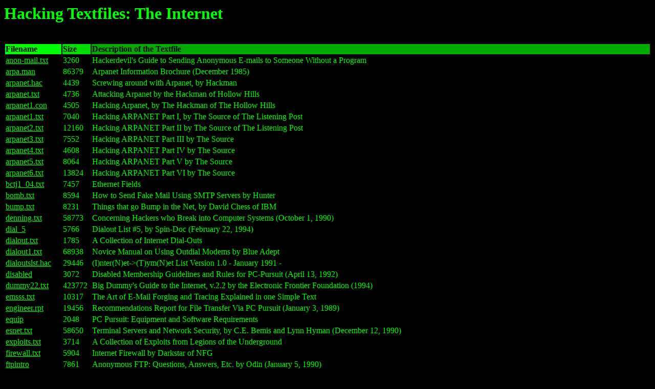

--- FILE ---
content_type: text/html
request_url: http://textfiles.serverrack.net/hacking/INTERNET/
body_size: 4063
content:
<HTML>
<TITLE>T E X T F I L E S</TITLE>
<BODY BGCOLOR="#000000" TEXT="#00FF00" LINK="#00FF00" ALINK="#00AA00" VLINK="#00AA00">
<H1>Hacking Textfiles: The Internet</H1>
<P>
<TABLE WIDTH=100%>
<TD BGCOLOR=#00FF00><FONT COLOR=#000000><B>Filename</B><BR></FONT></TD>
<TD BGCOLOR=#00DD00><FONT COLOR=#000000><B>Size</B><BR></FONT></TD>
<TD BGCOLOR=#00AA00><FONT COLOR=#000000><B>Description of the Textfile</B><BR></TD></TR>

<tab indent=60 id=T><br>
<TR VALIGN=TOP><TD ALIGN=TOP><A HREF="anon-mail.txt">anon-mail.txt</A>  <tab to=T><TD> 3260<BR><TD> Hackerdevil's Guide to Sending Anonymous E-mails to Someone Without a Program
<TR VALIGN=TOP><TD ALIGN=TOP><A HREF="arpa.man">arpa.man</A>  <tab to=T><TD> 86379<BR><TD> Arpanet Information Brochure (December 1985)
<TR VALIGN=TOP><TD ALIGN=TOP><A HREF="arpanet.hac">arpanet.hac</A>  <tab to=T><TD> 4439<BR><TD> Screwing around with Arpanet, by Hackman
<TR VALIGN=TOP><TD ALIGN=TOP><A HREF="arpanet.txt">arpanet.txt</A>  <tab to=T><TD> 4736<BR><TD> Attacking Arpanet by the Hackman of Hollow Hills
<TR VALIGN=TOP><TD ALIGN=TOP><A HREF="arpanet1.con">arpanet1.con</A>  <tab to=T><TD> 4505<BR><TD> Hacking Arpanet, by The Hackman of The Hollow Hills
<TR VALIGN=TOP><TD ALIGN=TOP><A HREF="arpanet1.txt">arpanet1.txt</A>  <tab to=T><TD> 7040<BR><TD> Hacking ARPANET Part I, by The Source of The Listening Post
<TR VALIGN=TOP><TD ALIGN=TOP><A HREF="arpanet2.txt">arpanet2.txt</A>  <tab to=T><TD> 12160<BR><TD> Hacking ARPANET Part II by The Source of The Listening Post
<TR VALIGN=TOP><TD ALIGN=TOP><A HREF="arpanet3.txt">arpanet3.txt</A>  <tab to=T><TD> 7552<BR><TD> Hacking ARPANET Part III by The Source
<TR VALIGN=TOP><TD ALIGN=TOP><A HREF="arpanet4.txt">arpanet4.txt</A>  <tab to=T><TD> 4608<BR><TD> Hacking ARPANET Part IV by The Source
<TR VALIGN=TOP><TD ALIGN=TOP><A HREF="arpanet5.txt">arpanet5.txt</A>  <tab to=T><TD> 8064<BR><TD> Hacking ARPANET Part V by The Source
<TR VALIGN=TOP><TD ALIGN=TOP><A HREF="arpanet6.txt">arpanet6.txt</A>  <tab to=T><TD> 13824<BR><TD> Hacking ARPANET Part VI by The Source
<TR VALIGN=TOP><TD ALIGN=TOP><A HREF="bctj1_04.txt">bctj1_04.txt</A>  <tab to=T><TD> 7457<BR><TD> Ethernet Fields
<TR VALIGN=TOP><TD ALIGN=TOP><A HREF="bomb.txt">bomb.txt</A>  <tab to=T><TD> 8594<BR><TD> How to Send Fake Mail Using SMTP Servers by Hunter
<TR VALIGN=TOP><TD ALIGN=TOP><A HREF="bump.txt">bump.txt</A>  <tab to=T><TD> 8231<BR><TD> Things that go Bump in the Net, by David Chess of IBM
<TR VALIGN=TOP><TD ALIGN=TOP><A HREF="denning.txt">denning.txt</A>  <tab to=T><TD> 58773<BR><TD> Concerning Hackers who Break into Computer Systems (October 1, 1990)
<TR VALIGN=TOP><TD ALIGN=TOP><A HREF="dial_5">dial_5</A>  <tab to=T><TD> 5766<BR><TD> Dialout List #5, by Spin-Doc (February 22, 1994)
<TR VALIGN=TOP><TD ALIGN=TOP><A HREF="dialout.txt">dialout.txt</A>  <tab to=T><TD> 1785<BR><TD> A Collection of Internet Dial-Outs
<TR VALIGN=TOP><TD ALIGN=TOP><A HREF="dialout1.txt">dialout1.txt</A>  <tab to=T><TD> 68938<BR><TD> Novice Manual on Using Outdial Modems by Blue Adept
<TR VALIGN=TOP><TD ALIGN=TOP><A HREF="dialoutslst.hac">dialoutslst.hac</A>  <tab to=T><TD> 29446<BR><TD> (I)nter(N)et->(T)ym(N)et List Version 1.0 - January 1991 -
<TR VALIGN=TOP><TD ALIGN=TOP><A HREF="disabled">disabled</A>  <tab to=T><TD> 3072<BR><TD> Disabled Membership Guidelines and Rules for PC-Pursuit (April 13, 1992)
<TR VALIGN=TOP><TD ALIGN=TOP><A HREF="dummy22.txt">dummy22.txt</A>  <tab to=T><TD> 423772<BR><TD> Big Dummy's Guide to the Internet, v.2.2 by the Electronic Frontier Foundation (1994)
<TR VALIGN=TOP><TD ALIGN=TOP><A HREF="emsss.txt">emsss.txt</A>  <tab to=T><TD> 10317<BR><TD> The Art of E-Mail Forging and Tracing Explained in one Simple Text
<TR VALIGN=TOP><TD ALIGN=TOP><A HREF="engineer.rpt">engineer.rpt</A>  <tab to=T><TD> 19456<BR><TD> Recommendations Report for File Transfer Via PC Pursuit (January 3, 1989)
<TR VALIGN=TOP><TD ALIGN=TOP><A HREF="equip">equip</A>  <tab to=T><TD> 2048<BR><TD> PC Pursuit: Equipment and Software Requirements
<TR VALIGN=TOP><TD ALIGN=TOP><A HREF="esnet.txt">esnet.txt</A>  <tab to=T><TD> 58650<BR><TD> Terminal Servers and Network Security, by C.E. Bemis and Lynn Hyman (December 12, 1990)
<TR VALIGN=TOP><TD ALIGN=TOP><A HREF="exploits.txt">exploits.txt</A>  <tab to=T><TD> 3714<BR><TD> A Collection of Exploits from Legions of the Underground
<TR VALIGN=TOP><TD ALIGN=TOP><A HREF="firewall.txt">firewall.txt</A>  <tab to=T><TD> 5904<BR><TD> Internet Firewall by Darkstar of NFG
<TR VALIGN=TOP><TD ALIGN=TOP><A HREF="ftpintro">ftpintro</A>  <tab to=T><TD> 7861<BR><TD> Anonymous FTP: Questions, Answers, Etc. by Odin (January 5, 1990)
<TR VALIGN=TOP><TD ALIGN=TOP><A HREF="fwall.txt">fwall.txt</A>  <tab to=T><TD> 5834<BR><TD> Internet Firewalls, by DARKSTAR of NFG
<TR VALIGN=TOP><TD ALIGN=TOP><A HREF="gtmhh-bs1.txt">gtmhh-bs1.txt</A>  <tab to=T><TD> 12168<BR><TD> The Guide to (Mostly) Harmless Hacking: Beginners' Series #1 by Carolyn Meinel
<TR VALIGN=TOP><TD ALIGN=TOP><A HREF="gtmhh-cc1.txt">gtmhh-cc1.txt</A>  <tab to=T><TD> 19786<BR><TD> The Guide to (Mostly) Harmless Hacking: Computer Crime Law Issue #1 by Peter Thiruselvam and Carolyn Meinel
<TR VALIGN=TOP><TD ALIGN=TOP><A HREF="gtmhh1-1.txt">gtmhh1-1.txt</A>  <tab to=T><TD> 9089<BR><TD> The Guide to (Mostly) Harmless Hacking: Volume 1 Number 1
<TR VALIGN=TOP><TD ALIGN=TOP><A HREF="gtmhh1-2.txt">gtmhh1-2.txt</A>  <tab to=T><TD> 21648<BR><TD> The Guide to (Mostly) Harmless Hacking: Volume 1 Number 2 (How to Forge E-Mail)
<TR VALIGN=TOP><TD ALIGN=TOP><A HREF="gtmhh1-3.txt">gtmhh1-3.txt</A>  <tab to=T><TD> 9158<BR><TD> The Guide to (Mostly) Harmless Hacking: Volume 1 Number 3 (How Finger Can Be Used)
<TR VALIGN=TOP><TD ALIGN=TOP><A HREF="gtmhh1-4.txt">gtmhh1-4.txt</A>  <tab to=T><TD> 21770<BR><TD> The Guide to (Mostly) Harmless Hacking: Volume 1 Number 4 (How to Get Usenet Spammers Kicked Off)
<TR VALIGN=TOP><TD ALIGN=TOP><A HREF="gtmhh1-5.txt">gtmhh1-5.txt</A>  <tab to=T><TD> 12585<BR><TD> The Guide to (Mostly) Harmless Hacking: Volume 1 Number 5 (How to Get Email Spammers Kicked off Their ISPs)
<TR VALIGN=TOP><TD ALIGN=TOP><A HREF="gtmhh1-6.txt">gtmhh1-6.txt</A>  <tab to=T><TD> 18850<BR><TD> The Guide to (Mostly) Harmless Hacking: Volume 1 Number 6 (How to Nuke Offensive Web Sites)
<TR VALIGN=TOP><TD ALIGN=TOP><A HREF="gtmhh2-2.txt">gtmhh2-2.txt</A>  <tab to=T><TD> 13662<BR><TD> The Guide to (Mostly) Harmless Hacking: Volume 2 Number 2 (Linux)
<TR VALIGN=TOP><TD ALIGN=TOP><A HREF="gtmhh2-4.txt">gtmhh2-4.txt</A>  <tab to=T><TD> 37561<BR><TD> The Guide to (Mostly) Harmless Hacking: Volume 2 Number 4 (Port Surfing)
<TR VALIGN=TOP><TD ALIGN=TOP><A HREF="gtmhh_bs31.txt">gtmhh_bs31.txt</A>  <tab to=T><TD> 24576<BR><TD> The Guide to (Mostly) Harmless Hacking: Volume 3 Number 1 (How to Get a Shell Account)
<TR VALIGN=TOP><TD ALIGN=TOP><A HREF="gtmhh_bs32.txt">gtmhh_bs32.txt</A>  <tab to=T><TD> 15961<BR><TD> The Guide to (Mostly) Harmless Hacking: Volume 3 Number 2 (How to Get a Good Shell Account)
<TR VALIGN=TOP><TD ALIGN=TOP><A HREF="hackenc.txt">hackenc.txt</A>  <tab to=T><TD> 143731<BR><TD> The Hackers Encyclopedia by Logik Bomb (1995-1996 First Edition)
<TR VALIGN=TOP><TD ALIGN=TOP><A HREF="hackfaq.hac">hackfaq.hac</A>  <tab to=T><TD> 106697<BR><TD> FAQ to #hack IRC Channel, Beta .007
<TR VALIGN=TOP><TD ALIGN=TOP><A HREF="hackirc.txt">hackirc.txt</A>  <tab to=T><TD> 14052<BR><TD> Hacking IRC: The Definitive Guide by Klider (1996)
<TR VALIGN=TOP><TD ALIGN=TOP><A HREF="hackpage.txt">hackpage.txt</A>  <tab to=T><TD> 10379<BR><TD> Hacking Webpages: THe Ultimate Guide by Virtual Circuit and Psychotic
<TR VALIGN=TOP><TD ALIGN=TOP><A HREF="hackwww.txt">hackwww.txt</A>  <tab to=T><TD> 2843<BR><TD> How to Hack the WWWboard Message Board 2.0 by kM of Hackers Club (May 12, 1997)
<TR VALIGN=TOP><TD ALIGN=TOP><A HREF="haq.01">haq.01</A>  <tab to=T><TD> 35596<BR><TD> The HAQ Frequently Asked Questions by Belisarius (June 11, 1994)
<TR VALIGN=TOP><TD ALIGN=TOP><A HREF="haq.02">haq.02</A>  <tab to=T><TD> 30544<BR><TD> The HAQ Frequently Asked Questions by Belisarius (June 11, 1994) (Part II)
<TR VALIGN=TOP><TD ALIGN=TOP><A HREF="haq.03">haq.03</A>  <tab to=T><TD> 43250<BR><TD> The HAQ Frequently Asked Questions by Belisarius (June 11, 1994) (Part III)
<TR VALIGN=TOP><TD ALIGN=TOP><A HREF="hexedit.txt">hexedit.txt</A>  <tab to=T><TD> 3454<BR><TD> How to Hexedit mIRC - Flood Protection/Nuking by Lord Somer of The Hackers Layer
<TR VALIGN=TOP><TD ALIGN=TOP><A HREF="hi.txt">hi.txt</A>  <tab to=T><TD> 6924<BR><TD> Introduction to Hacking by KwAnTAM_PoZeEtroN
<TR VALIGN=TOP><TD ALIGN=TOP><A HREF="hotmail.txt">hotmail.txt</A>  <tab to=T><TD> 6827<BR><TD> The Hotmail Hack
<TR VALIGN=TOP><TD ALIGN=TOP><A HREF="how-to">how-to</A>  <tab to=T><TD> 4096<BR><TD> How to use the PC-Pursuit Service
<TR VALIGN=TOP><TD ALIGN=TOP><A HREF="hqm.txt">hqm.txt</A>  <tab to=T><TD> 4040<BR><TD> Hacking Quickmail for Macintosh by The Brighter Buccaneer (February 28, 1995)
<TR VALIGN=TOP><TD ALIGN=TOP><A HREF="hwp.txt">hwp.txt</A>  <tab to=T><TD> 12966<BR><TD> Hacking Web Pages, by Goat
<TR VALIGN=TOP><TD ALIGN=TOP><A HREF="iad.txt">iad.txt</A>  <tab to=T><TD> 2157<BR><TD> How to Advertise by Msging, Inviting, or Noticing Everyone on a Server by Lord Somer
<TR VALIGN=TOP><TD ALIGN=TOP><A HREF="ib.txt">ib.txt</A>  <tab to=T><TD> 3046<BR><TD> The Infinite Mailbomb by OSPbaboon and KwAnTAM_PoZeEtroN
<TR VALIGN=TOP><TD ALIGN=TOP><A HREF="inet2000.txt">inet2000.txt</A>  <tab to=T><TD> 3703<BR><TD> The iNET 2000 Online Service, by Deicide (April 5, 1993)
<TR VALIGN=TOP><TD ALIGN=TOP><A HREF="inetsec.txt">inetsec.txt</A>  <tab to=T><TD> 8903<BR><TD> A Guide to Internet Security: Becoming an Ubercracker and Becoming an Uberadmin to Stop Ubercrackers v1.1 by Christopher Klaus (December 5, 1993)
<TR VALIGN=TOP><TD ALIGN=TOP><A HREF="internet.doc">internet.doc</A>  <tab to=T><TD> 13018<BR><TD> The Beginner's Guide to the Internet by Weaons Master
<TR VALIGN=TOP><TD ALIGN=TOP><A HREF="internet.hac">internet.hac</A>  <tab to=T><TD> 49024<BR><TD> A Hacker's Guide to the Internet, by Gatsby 1991
<TR VALIGN=TOP><TD ALIGN=TOP><A HREF="ipd.hac">ipd.hac</A>  <tab to=T><TD> 2004<BR><TD> Countries connected to the International Packet Switching Stream by The Force
<TR VALIGN=TOP><TD ALIGN=TOP><A HREF="iphijack.txt">iphijack.txt</A>  <tab to=T><TD> 46396<BR><TD> A Simple Attack Against TCP, by Laurent Joncheray
<TR VALIGN=TOP><TD ALIGN=TOP><A HREF="irc.txt">irc.txt</A>  <tab to=T><TD> 2703<BR><TD> How Do I Hack ChanOP on IRC by Lord Somer
<TR VALIGN=TOP><TD ALIGN=TOP><A HREF="ircfaq.txt">ircfaq.txt</A>  <tab to=T><TD> 16758<BR><TD> The IRC Frequently Asked Questions (FAQ) (Junary 15, 1996)
<TR VALIGN=TOP><TD ALIGN=TOP><A HREF="irchack.hac">irchack.hac</A>  <tab to=T><TD> 14381<BR><TD> Hacking IRC the Definitive Guide
<TR VALIGN=TOP><TD ALIGN=TOP><A HREF="irk.txt">irk.txt</A>  <tab to=T><TD> 1739<BR><TD> Irc Bouncing Around Klines Using a unix Shell by Lord Somer (August 5, 1997)
<TR VALIGN=TOP><TD ALIGN=TOP><A HREF="jul93blt.txt">jul93blt.txt</A>  <tab to=T><TD> 16431<BR><TD> Connecting to the Internet: Security Considerations
<TR VALIGN=TOP><TD ALIGN=TOP><A HREF="mnemonic.txt">mnemonic.txt</A>  <tab to=T><TD> 9692<BR><TD> The PC-Pursuit Service Availability
<TR VALIGN=TOP><TD ALIGN=TOP><A HREF="na.txt">na.txt</A>  <tab to=T><TD> 247107<BR><TD> Anonymity on the Internet, by L. Detweiler (April 30, 1994)
<TR VALIGN=TOP><TD ALIGN=TOP><A HREF="netcat.txt">netcat.txt</A>  <tab to=T><TD> 63679<BR><TD> Netcat Rules the Net Version 1.0
<TR VALIGN=TOP><TD ALIGN=TOP><A HREF="netware1.txt">netware1.txt</A>  <tab to=T><TD> 5670<BR><TD> Stuboy's Netware Hacking Tips, Compliments of StuBoy (1997)
<TR VALIGN=TOP><TD ALIGN=TOP><A HREF="new-user">new-user</A>  <tab to=T><TD> 2048<BR><TD> PC-Pursuit: New User Information
<TR VALIGN=TOP><TD ALIGN=TOP><A HREF="pingdumb.txt">pingdumb.txt</A>  <tab to=T><TD> 5851<BR><TD> Pinging For Dummies, by ESQ (2000)
<TR VALIGN=TOP><TD ALIGN=TOP><A HREF="pod.txt">pod.txt</A>  <tab to=T><TD> 5746<BR><TD> Large Packet Attacks, A.K.A. the Ping of Death
<TR VALIGN=TOP><TD ALIGN=TOP><A HREF="proxy.txt">proxy.txt</A>  <tab to=T><TD> 3474<BR><TD> Using Web Proxies to Disguise your IP Address by Hardcore Pawn
<TR VALIGN=TOP><TD ALIGN=TOP><A HREF="rates">rates</A>  <tab to=T><TD> 3072<BR><TD> PC-Pursuit Rate Schedule (July 1, 1989)
<TR VALIGN=TOP><TD ALIGN=TOP><A HREF="rvprimer.txt">rvprimer.txt</A>  <tab to=T><TD> 10979<BR><TD> The Racal_Vadic Primer v1.0 (For PC-Pursuit)
<TR VALIGN=TOP><TD ALIGN=TOP><A HREF="smtp.txt">smtp.txt</A>  <tab to=T><TD> 2545<BR><TD> Mail Spoofing Explained for the Beginner
<TR VALIGN=TOP><TD ALIGN=TOP><A HREF="sniffer.txt">sniffer.txt</A>  <tab to=T><TD> 19746<BR><TD> FAQ: The Sniffer Frequently Asked Questions Version 1.7
<TR VALIGN=TOP><TD ALIGN=TOP><A HREF="spoof.txt">spoof.txt</A>  <tab to=T><TD> 13411<BR><TD> Defending Against Sequence Number Attacks by S. Bellovin of AT&T Research (May 1996)
<TR VALIGN=TOP><TD ALIGN=TOP><A HREF="spoofing.txt">spoofing.txt</A>  <tab to=T><TD> 22066<BR><TD> Web Spoofing: An Internet Con Game by Edward W. Felten, Dirk Balfanz, Drew Dean, and Dan S. Wallach
<TR VALIGN=TOP><TD ALIGN=TOP><A HREF="tc">tc</A>  <tab to=T><TD> 10240<BR><TD> Terms and Conditions of Use for PC-Pursuit Service
<TR VALIGN=TOP><TD ALIGN=TOP><A HREF="td.txt">td.txt</A>  <tab to=T><TD> 11195<BR><TD> Telenet dialups for the US by HackerZ Hideout
<TR VALIGN=TOP><TD ALIGN=TOP><A HREF="tele_iti.txt">tele_iti.txt</A>  <tab to=T><TD> 31420<BR><TD> Telenet ITI Parameters for PC-Pursuit
<TR VALIGN=TOP><TD ALIGN=TOP><A HREF="terminal.txt">terminal.txt</A>  <tab to=T><TD> 13342<BR><TD> Terminal Identifiers List
<TR VALIGN=TOP><TD ALIGN=TOP><A HREF="tips.txt">tips.txt</A>  <tab to=T><TD> 17685<BR><TD> Troubleshooting PC Pursuit Calls (January 18, 1997)
<TR VALIGN=TOP><TD ALIGN=TOP><A HREF="unixwrap.txt">unixwrap.txt</A>  <tab to=T><TD> 25638<BR><TD> TCP Wrapper: Network Monitoring, Access Control, and Booby Traps, by Wietse Venema
<TR VALIGN=TOP><TD ALIGN=TOP><A HREF="usa.asc">usa.asc</A>  <tab to=T><TD> 138303<BR><TD> List of Dial-In Numbers for PC Pursuit
<TR VALIGN=TOP><TD ALIGN=TOP><A HREF="usenethi.txt">usenethi.txt</A>  <tab to=T><TD> 4277<BR><TD> Some Advanced Usenet Hi-Jynx
<TR VALIGN=TOP><TD ALIGN=TOP><A HREF="waninfo.txt">waninfo.txt</A>  <tab to=T><TD> 9788<BR><TD> Jester Sluggo Presents an Insight on Wide Area Networks
<TR VALIGN=TOP><TD ALIGN=TOP><A HREF="world.asc">world.asc</A>  <tab to=T><TD> 171453<BR><TD> Worldwide Phone Numbers of Dial-In to PC-Pursuit
<TR VALIGN=TOP><TD ALIGN=TOP><A HREF="yanoff.txt">yanoff.txt</A>  <tab to=T><TD> 44889<BR><TD> Special Internet Collections: Last Update 5/16/1994 by Scott Yanoff
</TABLE><P><TABLE WIDTH=100%><TR><TD ALIGN=RIGHT><SMALL>There are 93 files for a total of 2,601,977 bytes.</SMALL></TABLE>